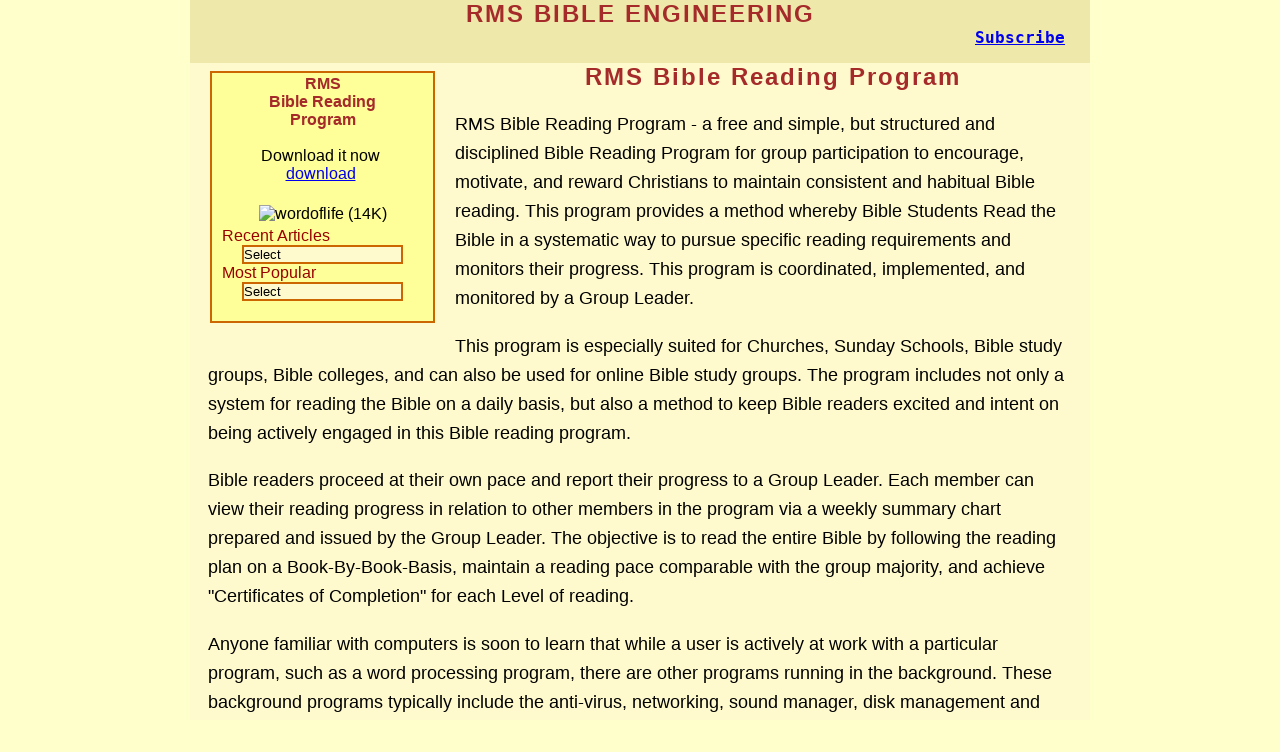

--- FILE ---
content_type: text/html
request_url: https://rmsbibleengineering.com/Page2/BibleStudy/BibleReading.html
body_size: 1971
content:
<!DOCTYPE html>
<html lang="en">
<meta charset="utf-8">
<script src="https://ajax.googleapis.com/ajax/libs/jquery/3.7.1/jquery.min.js"></script>
<script src="../../Head.js"></script>

<title>RMS Bible Reading Program</title>

<meta name="description" content="RMS Bible Reading Program is a structured and disciplined Bible Reading Program for group participation.  It offers more than a reading plan, it is a reading program with encouragment, motivation, and rewards to maintain member activity.">

</head>
<body>
<div class="container">
<header>
<div id='head'></div>
<div id='header'></div>
</header>

<section><h1>RMS Bible Reading Program</h1>
<article><h2>RMS<br>
Bible Reading<br>
Program<br><br></h2>

Download it now <a href="../../Page2/Revelation/Bible_Reading.pdf" download="RMSBibleReading"><br>
download</a>
<br>

<!-- <button type ="button">download</button> --><br>

<img alt="wordoflife (14K)" src="../../Images/Clipart/wordoflife.gif" height="121" width="160">
<div id='latest'></div>
<br>
</article>
<p>RMS Bible Reading Program - a free and simple, but structured and disciplined Bible Reading Program for group participation to encourage, motivate, and reward  Christians to maintain consistent and habitual Bible reading.  This program provides a method whereby Bible Students Read the Bible in a systematic way to pursue specific reading requirements and monitors their progress.  This program is coordinated, implemented, and monitored by a Group Leader.</p>

<p>This program is especially suited for Churches, Sunday Schools, Bible study groups, Bible colleges, and can also be used for online Bible study groups.  The program includes not only a system for reading the Bible on a daily basis, but also a method to keep Bible readers excited and intent on being actively engaged in this Bible reading program. </p>

<p>Bible readers proceed at their own pace and report their progress to a Group Leader.  Each member can view their reading progress in relation to other members in the program via a weekly summary chart prepared and issued by the Group Leader.  The objective is to read the entire Bible by following the reading plan on a Book-By-Book-Basis, maintain a reading pace comparable with the group majority, and achieve "Certificates of Completion" for each Level of reading.  </p>

<p>Anyone familiar with computers is soon to learn that while a user is actively at work with a particular program, such as a word processing program, there are other programs running in the background.  These background programs typically include the anti-virus, networking, sound manager, disk management and many more.  In similar fashion, this Bible reading program is a continual process that continues in the background.  It is not a Bible study in itself, but is supplemental and essential for studying the Bible.</p>

<p>Bible reading on a daily basis is not an end in itself.  Reading the Bible does not guarantee that the reader will learn and adhere to sound doctrine.  After all, many cults use the Bible as a basis for their beliefs and practices.  Therefore, it is imperative that the reader be imparted with God's knowledge, wisdom, and understanding as they read.  How to do this is not a part of this program but is the subject of the RMS Basic Bible Study series.</p>

<p>This program is a prerequisite to effective Bible study and prepares Bible Students to:</p>

<ul><li>Hear God's Voice</li>
<li>Study the Word of God</li>
<li>Teach the Word of God</li>
<li>Be Equipped for Service</li></ul>

<p>The RMS Bible Reading Program is divided into 7 Levels.  The program begins with Level 1 and continues to Level 7.  Each Level has different Bible reading requirements for that Level.  A reader who completes the program will have satisfied the requirements for all 7 Levels and received 7 "Certificates of Completion" in recognition of their achievements.</p>

<p>Each reading Level is divided into 10 sections identified by 10 Progress Tags. Each tag specifies the required books of the Bible to read and the number of times they are to be read. Participants in the program follow the outline of the RMS Bible reading schedule.</p> 

<p>As the reader completes the requirements for a Tag, it will be verified, dated, and submitted to the Program Leader.  When all 10 Tags have been completed, verified, and submitted to the Group Leader, the reader will receive a "Certificate of Completion" for that specific reading Level.  These certificates document their achievement and reward the reader for doing so.</p> 

<p>Each reader actively participates in the program via Progress Tags, Progress Tag Markers, Weekly Progress Summaries, group meetings, and recognition of accomplishments.</p>

<p>In much the same way as a Do-It-Yourself weight loss program is unproductive for most people, a DIY reading program for Christians is generally not effective. Habitual Bible reading can be improved considerably when an element of motivation is included in the reading program. In the same way more people are successful with weight loss programs when each member is part of a group. Peer pressure, competitiveness, and rewards in a group setting are a significant factors to keep participants actively engaged and on track to achieve desired goals.</p>

<p>This RMS Bible reading program was developed to be used by Church members, Sunday School Classes, and Bible Study groups.  The program includes not only a system for reading the Bible on a daily basis, but also a method of motivation to keep Bible readers excited and intent on completing their Bible reading program.</p>

<p>The RMS Bible Reading Program contains all the necessary instructions for implementing the program for Churches and/or Bible Study groups.  All necessary Charts, legends, reading schedules, Progress Tags, and summary sheets are included plus a sample certificate.</p>

<p>The "RMS Bible Reading Program" is available for free download.  Refer to the eBooks link above for your free copy...</p>
<div id='stats'></div>
 <h2>Edited: November 2023</h2>
<div id='footer'></div>

</section>
</div>

</body>

--- FILE ---
content_type: text/html
request_url: https://rmsbibleengineering.com/Head.html
body_size: -87
content:
<meta  name="viewport" content="width=device-width, initial-scale=1.0">
<link rel="stylesheet"  href="../../CSS_2.css?v=<?php echo time(); ?>"> 
<meta name="author" content="Richard M. Sanders">
<script src="../../titleurl.js"></script>

<script>
$(document).ready(function(){
$( "#header" ).load( "../../Header.html" );
$( "#footer" ).load( "../../Footer.html" );
$( "#latest" ).load( "../../Latest.html" );
$( "#stats" ).load( "../../Stats.html" );
$( "#related" ).load( "../../Related.html" );
$( "#7Churches" ).load( "../../7Churches.html" );
});
  </script>

--- FILE ---
content_type: text/html
request_url: https://rmsbibleengineering.com/Header.html
body_size: 8
content:
<div class="v8"><a id="Top1">RMS BIBLE ENGINEERING</a></div>
<div class="v4"><a href="../../signup.html" style= "margin-right: 25px; float:right;">Subscribe</a> </div>
<!-- onchange="window.open(this.options[this.selectedIndex].value,'_top');this.value; "> -->

<nav>
<select class="sel1" name="forms" id="forms" onchange="location = this.value;">

<option value="#"> </option>
<!-- <option value="#">Navigate�</option> -->
<option value="../../index.html">Home</option>
<option value="../../Page2.html">Topics</option>
<option value="../../Page3.html">Q &amp; A</option>
<option value="../../Page4.html">Audio</option>
<option value="../../Video.html">Video</option>
<option value="../../Bookstore.html">Bookstore</option>
<option value="../../Page5.html">Contact</option>
<option value="../../Page1.html">About</option>
</select>
</nav>


--- FILE ---
content_type: text/html
request_url: https://rmsbibleengineering.com/Footer.html
body_size: -48
content:
<footer>
<div>
<a href="../../X-FormLink.php">Email This Page Link To Others</a><br>
<br>

<button class="big-btn" onclick="window.location.href='../../X-Forms.php?url=' + encodeURIComponent(window.location.pathname) + '&titlepage=' + encodeURIComponent(document.title);">
 View Comments
</button>
<br>

 Prepared and Edited by<br> 
 Richard M. Sanders<br>
 Springfield, Mo<br>
 www.rmsbibleengineering.com<br>
<a href="#Top1">Back to Top</a>
</div>
 </footer>

 
 

--- FILE ---
content_type: text/html
request_url: https://rmsbibleengineering.com/Latest.html
body_size: 3
content:
<div class= "v1">Recent Articles</div>  
<select  class="sel2" name="forms" onchange="location = this.value; ">
<option value="#">Select</option>
<option value="../../Page2/Prophecy/Q_Test.html">Are you deceived? (Online Quiz)</option>
<option value="../../Page3/Page3_12.html">The Widows Mite</option>
<option value="../../Page2/Rapture/Page2_Rapture01.html">The Rapture</option>
</select>
<div class= "v1">Most Popular</div>  
<select  class="sel2" name="forms" onchange="location = this.value; ">
<option value="#">Select</option>
<option value="../../Page2/Adultery/Page2_1.html">Fornication &amp; Adultery</option>
<option value="../../Page2/Adultery/Page2_3.html">What is Spiritual Fornication?</option>
<option value="../../Page3/Page3_11.html">Who is Father God?</option>
<option value="../../Page3/Page3_4.html ">Is the Church of Christ a Cult?</option>
<option value="../../Page3/Page3_6.html">What about Noah? Drunk?</option>
</select>


--- FILE ---
content_type: text/html
request_url: https://rmsbibleengineering.com/Stats.html
body_size: -62
content:
<!-- Default Statcounter code for RMS Bible Engineering
http://www.rmsbibleengineering.com -->
<script>
var sc_project=967739; 
var sc_invisible=1; 
var sc_security="74163d53"; 
</script>
<script src="https://www.statcounter.com/counter/counter.js"
async></script>
<noscript><div class="statcounter"><a title="Web Analytics"
href="https://statcounter.com/" target="_blank"><img
class="statcounter"
src="https://c.statcounter.com/967739/0/74163d53/1/"
alt="Web Analytics"
referrerPolicy="no-referrer-when-downgrade"></a></div></noscript>



--- FILE ---
content_type: text/css
request_url: https://rmsbibleengineering.com/CSS_2.css?v=%3C?php%20echo%20time();%20?%3E
body_size: 2256
content:
/* <link rel="stylesheet" href="CSS_2.css?v=1"> (increment 1, 2, 3, etc*/ 		

 select {
  -webkit-appearance: none;
  -moz-appearance: none;
	}
	
.sel1 {
		 background-color:	#EEE8AA; 
		 background-image: url("Images/Hburger-3.png");
		 background-repeat: no-repeat;
     background-size: cover; 
     background-position: center;
     display: inline-block;
     /* margin: 0 20px;  */
		 float: left;
     padding-bottom: 12px; 
		 margin-bottom: 2px;
		 font-size: 18px;
		 border:0px;
     outline:0px;
		 
		/*  margin-left: 0;  
		 margin-right: 0;
		  float:left;  */
} 

.sel1:hover {
     background-color: #EEE8AA;
		 color: green;
		 font-weight: bold;
}

.sel2 {
       background-color:	#fffacd;
       border:2px solid #cc6600;
       display: inline;
       margin: auto;
       width: 80%;
}
.text20 {
       font-weight: bold;
       text-align: center;
       display: inline-block;
       height: auto;
       margin-left: auto;
       margin-right:  auto;
		padding: 0;
}
.container {
      box-sizing: border-box;
      margin: 0 auto;
      /*max-width: 1080px;*/
      overflow: hidden;
      padding: 0;
      text-align: center;
      width: 100%;
			}  	
			
	body {
	background-color:	#ffffcc;
	float: none;
	font-family: Arial, Helvetica, sans-serif;
	margin: 0 auto;
	min-height: 100%;
	padding: 0;
	width: 100%;
    max-width: 900px;
		}
header {
	/* background-image: url(Images/Banner3A.jpg); 
	background-repeat: no-repeat;  
	background-position: center; 
	background-size: cover;  */

 	background-color:	#EEE8AA; 
	overflow: hidden;
	margin: 0;
	padding: 0;
	text-align: center; 
	text-decoration: none;
	}
 ol {
	list-style-position:inside;
	margin: 0;
	padding: 0 0 0 18px;
	width: auto;
	}
.space li {
	padding: 0 3% 3% 0;	
}
.disc li {
	list-style-type:disc;
 }
 ul {
	list-style-position:inside;
 	list-style-type: none;
	margin: 0;
	padding: 0 0 0 12px;
	text-align: left;	
	width: auto;
	}
.flag
	{list-style-image: url(Images/Clipart/Red_flag1.gif);
	}
.chkmrk	{
list-style-image: url(Images/Clipart/checkmark.gif);
	}
li {	
      font-family: Arial, Helvetica, sans-serif;
      font-size: 115%;
      color: #660000;
      display: list-item;
      font-weight: bold;
      margin: 0 0 0 3% ;
      padding: 2px 3% 2px 0;
      text-align: left;
	}
.head {
		margin: 0;
		padding: 0;
		text-align: center;
	}
 .head1 {
      display: inline-block;
      margin: 0 10px;
      padding: 0;
      text-align: center;
	}
.box {
       background: yellow;
       float: left;
       font-size: 14px;
       margin: 0 10px;
       padding: 0;
       text-align: center;
       text-decoration: none;
   } 
a:hover {
		color: blue;
		font-weight: bold;
		background: white;
	}
a:visited {
	background: white; color: red; 
	}
section {
      float: left;
      margin: 0;
      width: 100%;
      /* background-color: #ffff99; */
background-color: #fffacd;
 }
aside{	
 float: right;
      background-color:  #ffff99;
			border:2px solid #cc6600;
      box-sizing: border-box;
      margin:  0 0 0 2%;
      padding: 0;
      text-align: center;
      width: 25%; 
}
aside p{
	 color: green;
}
article{
      
      background-color:  #ffff99;
      border: 2px solid #cc6600;
      box-sizing: border-box;
      float: left;
      margin:  8px 20px;
      padding: 2px 10px;
      text-align: center;
      width: 25%; 
	}
summary{
	  border:2px solid maroon;
    box-sizing: border-box;
	  background-color:  #f0e68c;
	  padding: 2px 10px;
    text-align: center;
    margin:  0 40%;  
    list-style-type: none; 
  /* float: left;   */
     color: red;
 }

h2 {
      color: #A52A2A;
      display: inline;
      font-family: Arial, Helvetica, sans-serif;
      font-size: 100%;
      text-align: center;
      text-decoration: none;
}
h4 {
      color: black;
      display: inline;
      font-family: Arial, Helvetica, sans-serif;
      text-align: center;
      text-decoration: none;
}
h5 {
display: none;
}
h3{
       display: inline;
       font-family: Arial, Helvetica, sans-serif;
       font-size: 100%;
       padding: 8px 8px;
       text-align: center;
       text-decoration: none;
	}
h1 { 
      color: #A52A2A;
      display: inline;
      font-family: Arial, Helvetica, sans-serif;
      font-size: 150%;
      letter-spacing: 2px;
      text-align: center;
      text-decoration: none;
     }
pre {
	letter-spacing: 3px;
}
footer {
      
			background-color: #EEE8AA;
      /* border-top:2px solid #cc6600; */ 
      bottom: 0;
      box-sizing: border-box;
      color: maroon;
      float:  left;
      font-size: 12pt;
      text-align: center;
      width: 100%;
}
p + p {
      margin-top: 14px;
      text-indent: 0; 
}
p {
     background-color: transparent;
     color: black;
     font-family: Arial, Helvetica, sans-serif;
     font-size: 115%;
     font-style: normal;
     font-variant: normal;
     font-weight: normal; 
     padding: 0 2%;
     text-align: left;
     text-indent: 0;
		 line-height: 1.6; 
		 
}

@media screen and (max-width: 481px)  {
		   p{line-height: 1.2;
			  }
}

.v1 {
	color: #990000;
	font-family: Arial, Helvetica, sans-serif;
	text-align: left;
	text-indent: 0;
    display: block;
}
.v1b {
	color: black;
	font-family: Arial, Helvetica, sans-serif;
	text-align: left;
	text-indent: 0;
    display: block;
}
.v1c {
	color: #990000;
	font-family: Arial, Helvetica, sans-serif;
	text-align: center;
	text-indent: 0;
    display: block;
}

.v2  {
	color: blue;
      font-family: Arial, Helvetica, sans-serif;
      font-weight: bold;
      text-indent: 0;
}

.v3 { color: red;
      font-family: Arial, Helvetica, sans-serif;
      font-weight: bold;
      text-align: center;
      text-indent: 0;}
 
.v3l { color: red;
		font-family: Arial, Helvetica, sans-serif;
		font-weight: bold;
     	text-align: left;
		text-indent: 0;
      }


.v4   /*  Monotext */ {
      color: #cc0000;
      font-family: "Lucida Console", monospace;
      font-style: normal;
      font-weight: bold;
      text-align: left;
}
.v5 {
      color: red;
      font-family: "Brush Script";
      font-style: italic;
      font-weight: bold;
      text-align: center;
}
.v6  {
      font-weight: bold;
      text-align: center; 
 }
.v7  {
    color: red;
 	text-align: center; 
    font-weight: bold;
  	font-size: 100%;
     }
.v8 { 
      color: #A52A2A;
      display: inline;
      font-family: Arial, Helvetica, sans-serif;
      font-size: 150%;
      letter-spacing: 2px;
      text-align: center;
      /* text-decoration: none; */
		font-weight: bold;
     }
.red {
      color: red;
      font-weight: bold;
}
u {
	text-decoration: underline; 
}
hr {
      display: block;
      margin: 2% 5%; 
}

img {   /* Large-Center Picture */
      height: auto;
      margin-left: auto;
      margin-right:  auto;
      max-width: 96%;
      padding: 4px;
	} 
.left {  /* Picture - left */
     	float: left;
     	margin-left: 10px;
}
.right {   /* Picture - Right */
     	float: right;
     	padding: 4px;
}
.fortypcnt{   /* Picture - scale 40% */
     	width: 50%;
}
/* -----------------Table formats-------------- */

table.audio{
       border:none;
       border-collapse:collapse;
       width:100%; 
			 margin: 0  auto;
			 background-color:#ffff99;
}
table.a{
       border:4px solid blue;
       border-collapse:collapse;
       /* width:100%; */
}
.a th{
       background-color:green;
       border:4px solid blue;
       color:yellow;
       /* height:50px; */
       text-align:center;
}
.one{
		width: 50%;
}
.two{
		width: 22%;
}
.a td {
       background-color:yellow;
       border:4px solid blue;
       color:blue;
       /* height:80px; */
       padding: 2px 10px;
       text-align:left;
       vertical-align:middle;
}
  /* -------------- Customized Text tool tip--------------------------------- */

a.info{
       border-bottom: 3px solid;
       border-color: #800000;
       color:red;
       position:relative; /*this is the key*/
       text-decoration:none;
       z-index:24;
}
a.info span {
	display: none;
}
a.info:hover {
       position: relative;
       z-index: 99;
       background-color: yellow;
       /* text-decoration: none; */
}
.abc{
		margin:0 -225px;
} 
.bcd{
		margin: 0 0 0 -350px;
} 
a.info:hover span {
      background-color: white;
      border: 6px solid blue;
      border-radius:15px 15px;
      border-style:solid;
      color: blue;
      display: block;
      font-weight:bold;
      padding: 15px 15px;
      position: absolute;
      text-align: center;
      text-decoration: none;
      top: 2em;
      /* width: 300px; */
}
a.info span img {
	border: 0;
	float: left;
	margin: -10px 0 0 -55px;
	position: absolute;
 }
audio {
	width: 360px;
}
/* Contact Form */
input[type=text]  {
      font-family: Arial;
       display: block;
      padding: 8px 4px;
      margin: 2px;
	  background-color: #FFFFE0; 
}

textarea {
	font-family: Arial;
	background-color:  #ffffe0;
	border: 1px solid #999999;
	height: 120px;
	width: 96%;
	display: block;
 /* box-sizing: border-box; */
      	margin: 0 auto;
		padding: 16px;
      	float:  left;
}
.textareacontainer {
	padding-right: 8px;
}
 
#color1 {
		background-color: #ffff99;
}
#color2 {
		background-color: #ffff66;
}
/* Style the submit button with a specific background color etc */
input[type=submit] {
		color: black;
        padding: 4px 20px;
       	margin: auto; 
		display: block;
 		border: 2px solid maroon;
		border-radius: 4px;
        cursor: pointer;
				background-color: #ffff99;
				font-size: 16px;
}

/* Style the submit button with a specific background color etc */
input[type=button] {
		color: black;
        padding: 4px 20px;
      	 margin: auto; 
		display: block;
 		border: 2px solid maroon;
		border-radius: 4px;
        cursor: pointer;
				background-color: #ffff99;
 		font-size: 14px;
}

/* When moving the mouse over the submit button, add a darker green color */
input[type=submit]:hover {
  		background-color: orange;
}
.cntr{
margin: auto;
width: fit-content;}


/* ========= Video =============================== */

video{
display: block;
margin: 0 auto;
width: 100%;
height: auto;
}
 			
.vidlist{
/* background-color: #fffacd; */
border: none;
cursor: pointer;

text-decoration: none;
}
.vidlist li:hover {
  		background-color: aqua;
}
			
.vidlist li a{
  		font-size: 22px;
			 top: 2em;
			 color: red;
			 text-decoration: underline;
			} 
	iframe1 {
  	width: 100%;
    height: auto;
}
  @media (max-width : 576px) {
   iframe {
		   max-width: 90%;
       width: 320px;
       height: auto;
    }}

input[type="text"],
input[type="email"] {
 height: 2em; /* Set consistent height */
background-color: #ffffcc; /* Sets both to white */
 padding: 4px 8px; /* Optional: for comfortable typing */
 font-size: 1em; /* Consistent font size */
 box-sizing: border-box;
 width: 60%; /* Optional: makes both inputs same width */
}
  	 
			
	



--- FILE ---
content_type: application/x-javascript
request_url: https://rmsbibleengineering.com/Head.js
body_size: -220
content:
$(document).ready(function(){
$( "#head" ).load( "../../Head.html" );
});
  

--- FILE ---
content_type: application/x-javascript
request_url: https://rmsbibleengineering.com/titleurl.js
body_size: -158
content:
$(document).ready(function(){
currLoc = $(location).attr('href'); 
curTitle = $(document).attr('title');

sessionStorage.setItem("pgurl", currLoc);
sessionStorage.setItem("pgtitle", curTitle);
});